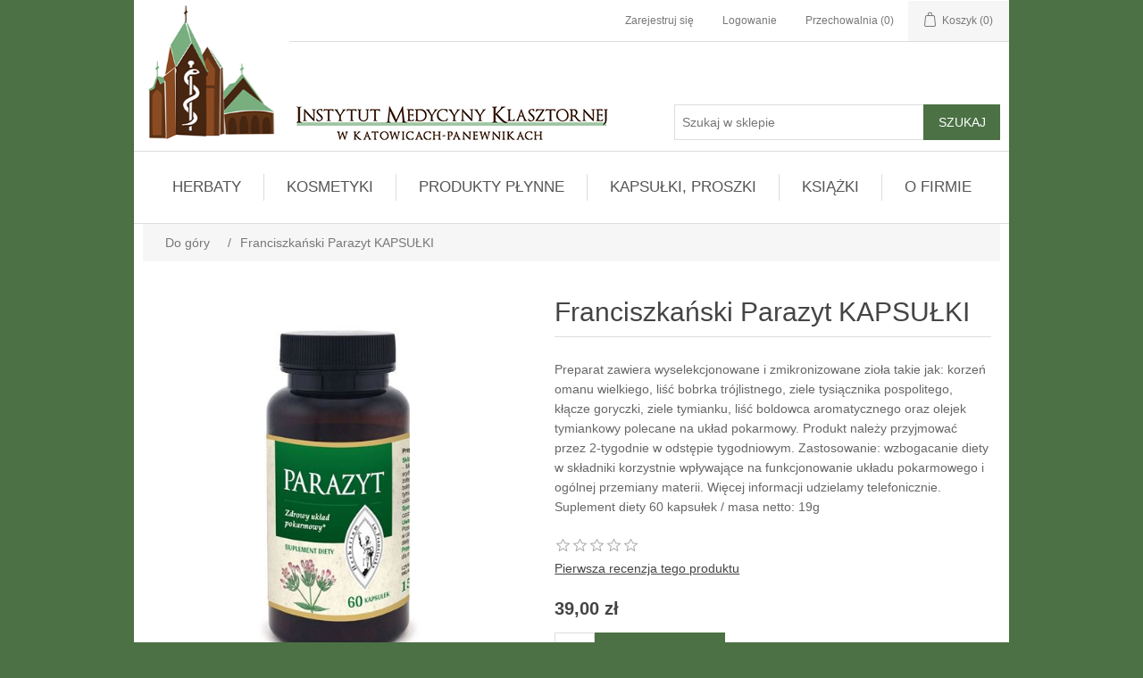

--- FILE ---
content_type: text/html; charset=utf-8
request_url: http://www.imk24.pl/franciszkanski-parazyt-kapsulki
body_size: 9973
content:


<!DOCTYPE html>
<html class="html-product-details-page">
<head>
    <title>I.M.K. Franciszkański Parazyt KAPSUŁKI</title>
    <meta http-equiv="Content-type" content="text/html;charset=UTF-8" />
    <meta name="description" content="Preparat zawiera wyselekcjonowane i zmikronizowane zioła takie jak: korzeń omanu wielkiego, liść bobrka tr&#243;jlistnego, ziele tysiącznika pospolitego, kłącze goryczki, ziele tymianku, liść boldowca aromatycznego oraz olejek tymiankowy polecane na układ pokarmowy. Produkt należy przyjmować przez 2-tygodnie w odstępie tygodniowym. 

Zastosowanie: wzbogacanie diety w składniki korzystnie wpływające na funkcjonowanie układu pokarmowego i og&#243;lnej przemiany materii. 

Więcej informacji udzielamy telefonicznie.
Suplement diety

60 kapsułek / masa netto: 19g" />
    <meta name="keywords" content="" />
    <meta name="generator" content="nopCommerce" />
    <meta name="viewport" content="width=device-width, initial-scale=1" />
    <meta property="og:type" content="product" />
<meta property="og:title" content="Franciszkański Parazyt KAPSUŁKI" />
<meta property="og:description" content="Preparat zawiera wyselekcjonowane i zmikronizowane zioła takie jak: korzeń omanu wielkiego, liść bobrka tr&#243;jlistnego, ziele tysiącznika pospolitego, kłącze goryczki, ziele tymianku, liść boldowca aromatycznego oraz olejek tymiankowy polecane na układ pokarmowy. Produkt należy przyjmować przez 2-tygodnie w odstępie tygodniowym. 

Zastosowanie: wzbogacanie diety w składniki korzystnie wpływające na funkcjonowanie układu pokarmowego i og&#243;lnej przemiany materii. 

Więcej informacji udzielamy telefonicznie.
Suplement diety

60 kapsułek / masa netto: 19g" />
<meta property="og:image" content="https://www.imk24.pl/content/images/thumbs/0000504_franciszkanski-parazyt-kapsulki_550.jpeg" />
<meta property="og:url" content="https://www.imk24.pl:8000/franciszkanski-parazyt-kapsulki" />
<meta property="og:site_name" content="Instytut Medycyny Klasztornej" />
<meta property="twitter:card" content="summary" />
<meta property="twitter:site" content="Instytut Medycyny Klasztornej" />
<meta property="twitter:title" content="Franciszkański Parazyt KAPSUŁKI" />
<meta property="twitter:description" content="Preparat zawiera wyselekcjonowane i zmikronizowane zioła takie jak: korzeń omanu wielkiego, liść bobrka tr&#243;jlistnego, ziele tysiącznika pospolitego, kłącze goryczki, ziele tymianku, liść boldowca aromatycznego oraz olejek tymiankowy polecane na układ pokarmowy. Produkt należy przyjmować przez 2-tygodnie w odstępie tygodniowym. 

Zastosowanie: wzbogacanie diety w składniki korzystnie wpływające na funkcjonowanie układu pokarmowego i og&#243;lnej przemiany materii. 

Więcej informacji udzielamy telefonicznie.
Suplement diety

60 kapsułek / masa netto: 19g" />
<meta property="twitter:image" content="https://www.imk24.pl/content/images/thumbs/0000504_franciszkanski-parazyt-kapsulki_550.jpeg" />
<meta property="twitter:url" content="https://www.imk24.pl:8000/franciszkanski-parazyt-kapsulki" />

    
    
    <!-- Global site tag (gtag.js) - Google Analytics -->
<script async src="https://www.googletagmanager.com/gtag/js?id=UA-115025838-1"></script>
<script>
  window.dataLayer = window.dataLayer || [];
  function gtag(){dataLayer.push(arguments);}
  gtag('js', new Date());

  gtag('config', 'UA-115025838-1');
</script>

    <link href="/Content/jquery-ui-themes/smoothness/jquery-ui-1.10.3.custom.min.css" rel="stylesheet" type="text/css" />
<link href="/Themes/IMKAntique/Content/css/styles.css" rel="stylesheet" type="text/css" />
<link href="/Themes/IMKAntique/Content/css/mods.css" rel="stylesheet" type="text/css" />
<link href="/Content/css/misc.imk.css" rel="stylesheet" type="text/css" />
<link href="/Themes/IMKAntique/Content/css/imk-icons.css" rel="stylesheet" type="text/css" />
<link href="/Themes/IMKAntique/Content/css/mods-eqcss.css" rel="stylesheet" type="text/css" />
<link href="/Content/magnific-popup/magnific-popup.css" rel="stylesheet" type="text/css" />

    <script src="/Scripts/jquery-1.10.2.min.js" type="text/javascript"></script>
<script src="/Scripts/jquery.validate.min.js" type="text/javascript"></script>
<script src="/Scripts/jquery.validate.unobtrusive.min.js" type="text/javascript"></script>
<script src="/Scripts/jquery-ui-1.10.3.custom.min.js" type="text/javascript"></script>
<script src="/Scripts/jquery-migrate-1.2.1.min.js" type="text/javascript"></script>
<script src="/Scripts/public.common.js" type="text/javascript"></script>
<script src="/Scripts/public.ajaxcart.js" type="text/javascript"></script>
<script src="/Scripts/jquery.magnific-popup.min.js" type="text/javascript"></script>
<script src="/Scripts/eqcss-1.8.min.js" type="text/javascript"></script>

    
    
    
    
    
<link rel="shortcut icon" href="https://www.imk24.pl/favicon.ico" />
    <!--Powered by nopCommerce - https://www.nopCommerce.com-->
</head>
<body>
    



<div class="ajax-loading-block-window" style="display: none">
</div>
<div id="dialog-notifications-success" title="Powiadomienie" style="display:none;">
</div>
<div id="dialog-notifications-error" title="Błąd" style="display:none;">
</div>
<div id="dialog-notifications-warning" title="Ostrzeżenie" style="display:none;">
</div>
<div id="bar-notification" class="bar-notification">
    <span class="close" title="Zamknij">&nbsp;</span>
</div>




<!--[if lte IE 7]>
    <div style="clear:both;height:59px;text-align:center;position:relative;">
        <a href="https://www.microsoft.com/windows/internet-explorer/default.aspx" target="_blank">
            <img src="/Themes/IMKAntique/Content/images/ie_warning.jpg" height="42" width="820" alt="You are using an outdated browser. For a faster, safer browsing experience, upgrade for free today." />
        </a>
    </div>
<![endif]-->


<div class="master-wrapper-page">
    
    
<div class="header">
    
    <div class="header-left">
        <div class="header-logo">
            <a href="/">
    <img title="" alt="Instytut Medycyny Klasztornej" src="https://www.imk24.pl/Themes/IMKAntique/Content/images/logo.png">
</a>
        </div>
    </div>
    <div class="header-right">
        <div class="header-upper">
            <div class="header-selectors-wrapper">
                
                
                
                
            </div>
            <div class="header-links-wrapper">
                <div class="header-links">
    <ul>
        
            <li><a href="/register" class="ico-register">Zarejestruj się</a></li>
            <li><a href="/login" class="ico-login">Logowanie</a></li>
                            <li>
                <a href="/wishlist" class="ico-wishlist">
                    <span class="wishlist-label">Przechowalnia</span>
                    <span class="wishlist-qty">(0)</span>
                </a>
            </li>
                    <li id="topcartlink">
                <a href="/cart" class="ico-cart">
                    <span class="cart-label">Koszyk</span>
                    <span class="cart-qty">(0)</span>
                </a>
            </li>
        
    </ul>
            <script type="text/javascript">
            $(document).ready(function () {
                $('.header').on('mouseenter', '#topcartlink', function () {
                    $('#flyout-cart').addClass('active');
                });
                $('.header').on('mouseleave', '#topcartlink', function () {
                    $('#flyout-cart').removeClass('active');
                });
                $('.header').on('mouseenter', '#flyout-cart', function () {
                    $('#flyout-cart').addClass('active');
                });
                $('.header').on('mouseleave', '#flyout-cart', function () {
                    $('#flyout-cart').removeClass('active');
                });
            });
        </script>
</div>

                <div id="flyout-cart" class="flyout-cart">
    <div class="mini-shopping-cart">
        <div class="count">
Masz żadnych produktów w koszyku.        </div>
    </div>
</div>

            </div>
        </div>
        <div class="header-lower">
            <div class="header-logo">
                <a href="/">
    <img title="" alt="Instytut Medycyny Klasztornej" src="https://www.imk24.pl/Themes/IMKAntique/Content/images/logo.png" class="header-logo-upper">
    <img title="" alt="Instytut Medycyny Klasztornej" src="https://www.imk24.pl/Themes/IMKAntique/Content/images/logo-lower.png">
</a>
            </div>
            <div class="search-box store-search-box">
                <form action="/search" id="small-search-box-form" method="get">    <input type="text" class="search-box-text" id="small-searchterms" autocomplete="off" name="q" placeholder="Szukaj w sklepie" />
    <input type="submit" class="button-1 search-box-button" value="Szukaj" />
        <script type="text/javascript">
            $("#small-search-box-form").submit(function(event) {
                if ($("#small-searchterms").val() == "") {
                    alert('Proszę wprowadzić poszukiwane słowo kluczowe');
                    $("#small-searchterms").focus();
                    event.preventDefault();
                }
            });
        </script>
        
            <script type="text/javascript">
                $(document).ready(function() {
                    $('#small-searchterms').autocomplete({
                            delay: 500,
                            minLength: 3,
                            source: '/catalog/searchtermautocomplete',
                            appendTo: '.search-box',
                            select: function(event, ui) {
                                $("#small-searchterms").val(ui.item.label);
                                setLocation(ui.item.producturl);
                                return false;
                            }
                        })
                        .data("ui-autocomplete")._renderItem = function(ul, item) {
                            var t = item.label;
                            //html encode
                            t = htmlEncode(t);
                            return $("<li></li>")
                                .data("item.autocomplete", item)
                                .append("<a><span>" + t + "</span></a>")
                                .appendTo(ul);
                        };
                });
            </script>
        
</form>
            </div>
        </div>
    </div>
</div>

    <script type="text/javascript">
        AjaxCart.init(false, '.header-links .cart-qty', '.header-links .wishlist-qty', '#flyout-cart');
    </script>
    <div class="header-menu">
        


<ul class="top-menu">
    
    
    <li>
        <a href="/produkty-franciszkanskie-2">HERBATY
        </a>
                <div class="sublist-toggle"></div>
                <ul class="sublist first-level">
    <li>
        <a href="/herbaty-fix-2">HERBATY FIX
        </a>

    </li>
    <li>
        <a href="/herbaty-sypkie">HERBATY SYPKIE
        </a>

    </li>
    <li>
        <a href="/ziola-sypkie">ZIOŁA SYPKIE
        </a>

    </li>
    <li>
        <a href="/mieszanki-wg-rudolfa-breussa">Mieszanki wg Rudolfa Breussa
        </a>

    </li>
    <li>
        <a href="/herbaty-owocowe">HERBATY OWOCOWE
        </a>

    </li>
                </ul>

    </li>
    <li>
        <a href="/naturalna-pielegnacja-ciala">KOSMETYKI
        </a>

    </li>
    <li>
        <a href="/franciszkanskie-nalewki-balsamu-i-krople">PRODUKTY PŁYNNE
        </a>

    </li>
    <li>
        <a href="/witaminy-i-mineraly-franciszkanskie">KAPSUŁKI, PROSZKI
        </a>

    </li>
    <li>
        <a href="/ksiazka">KSIĄŻKI
        </a>

    </li>
            <li><a href="/about-us">O FIRMIE</a></li>
                            
</ul>

    <div class="menu-toggle">Menu</div>
    <ul class="top-menu mobile">
        
            <li>
        <a href="/produkty-franciszkanskie-2">HERBATY
        </a>
                <div class="sublist-toggle"></div>
                <ul class="sublist first-level">
    <li>
        <a href="/herbaty-fix-2">HERBATY FIX
        </a>

    </li>
    <li>
        <a href="/herbaty-sypkie">HERBATY SYPKIE
        </a>

    </li>
    <li>
        <a href="/ziola-sypkie">ZIOŁA SYPKIE
        </a>

    </li>
    <li>
        <a href="/mieszanki-wg-rudolfa-breussa">Mieszanki wg Rudolfa Breussa
        </a>

    </li>
    <li>
        <a href="/herbaty-owocowe">HERBATY OWOCOWE
        </a>

    </li>
                </ul>

    </li>
    <li>
        <a href="/naturalna-pielegnacja-ciala">KOSMETYKI
        </a>

    </li>
    <li>
        <a href="/franciszkanskie-nalewki-balsamu-i-krople">PRODUKTY PŁYNNE
        </a>

    </li>
    <li>
        <a href="/witaminy-i-mineraly-franciszkanskie">KAPSUŁKI, PROSZKI
        </a>

    </li>
    <li>
        <a href="/ksiazka">KSIĄŻKI
        </a>

    </li>
                    <li><a href="/about-us">O FIRMIE</a></li>
                                                        
    </ul>
    <script type="text/javascript">
        $(document).ready(function () {
            $('.menu-toggle').click(function () {
                $(this).siblings('.top-menu.mobile').slideToggle('slow');
            });
            $('.top-menu.mobile .sublist-toggle').click(function () {
                $(this).siblings('.sublist').slideToggle('slow');
            });
        });
    </script>





    </div>
    <div class="master-wrapper-content">
        


        
    
    <div class="breadcrumb">
        <ul>
            
            <li>
                <span itemscope itemtype="https://data-vocabulary.org/Breadcrumb">
                    <a href="/" itemprop="url">
                        <span itemprop="title">Do góry</span>
                    </a>
                </span>
                <span class="delimiter">/</span>
            </li>
            <li>
                <strong class="current-item">Franciszkański Parazyt KAPSUŁKI</strong>
                
                
            </li>
        </ul>
    </div>


            <div class="master-column-wrapper">
            
<div class="center-1">
    
    
<!--product breadcrumb-->

<div class="page product-details-page">
    <div class="page-body">
        
<form action="/franciszkanski-parazyt-kapsulki" id="product-details-form" method="post">            <div itemscope itemtype="https://schema.org/Product" data-productid="203">
                <div class="product-essential">
                    
                    <!--product pictures-->
                    
<div class="gallery">
    <div class="picture">
            <img alt="Obrazek Franciszkański Parazyt KAPSUŁKI" src="https://www.imk24.pl/content/images/thumbs/0000504_franciszkanski-parazyt-kapsulki_550.jpeg" title="Obrazek Franciszkański Parazyt KAPSUŁKI" itemprop="image" id="main-product-img-203" />
    </div>
</div>
                    
                    <div class="overview">
                        
                        <div class="product-name">
                            <h1 itemprop="name">
                                Franciszkański Parazyt KAPSUŁKI
                            </h1>
                        </div>
                            <div class="short-description">
                                Preparat zawiera wyselekcjonowane i zmikronizowane zioła takie jak: korzeń omanu wielkiego, liść bobrka trójlistnego, ziele tysiącznika pospolitego, kłącze goryczki, ziele tymianku, liść boldowca aromatycznego oraz olejek tymiankowy polecane na układ pokarmowy. Produkt należy przyjmować przez 2-tygodnie w odstępie tygodniowym. 

Zastosowanie: wzbogacanie diety w składniki korzystnie wpływające na funkcjonowanie układu pokarmowego i ogólnej przemiany materii. 

Więcej informacji udzielamy telefonicznie.
Suplement diety

60 kapsułek / masa netto: 19g
                            </div>
                        
                        <!--product reviews-->
                        
    <div class="product-reviews-overview" >
        <div class="product-review-box">
            <div class="rating">
                <div style="width: 0%">
                </div>
            </div>
        </div>

            <div class="product-no-reviews">
                <a href="/productreviews/203">Pierwsza recenzja tego produktu</a>
            </div>
    </div>

                        <!--manufacturers-->
                        
                        <!--availability-->
                        
                        <!--SKU, MAN, GTIN, vendor-->
                        
<div class="additional-details">
    
            </div>
                        <!--delivery-->
                        
                        <!--sample download-->
                        
                        <!--attributes-->

                        <!--gift card-->

                        <!--rental info-->

                        <!--price & add to cart-->
    <div class="prices" itemprop="offers" itemscope itemtype="https://schema.org/Offer">
            <div class="                            product-price
">
<span                                            itemprop="price" content="39.00" class="price-value-203" 
>
                    39,00 zł
                </span>
            </div>
                <meta itemprop="priceCurrency" content="PLN"/>
    </div>

    <div class="add-to-cart">
                            <div class="add-to-cart-panel">
                <label class="qty-label" for="addtocart_203_EnteredQuantity">Ilość:</label>
<input class="qty-input" data-val="true" data-val-number="The field Ilość must be a number." id="addtocart_203_EnteredQuantity" name="addtocart_203.EnteredQuantity" type="text" value="1" />                    <script type="text/javascript">
                        $(document).ready(function () {
                            $("#addtocart_203_EnteredQuantity").keydown(function (event) {
                                if (event.keyCode == 13) {
                                    $("#add-to-cart-button-203").click();
                                    return false;
                                }
                            });
                        });
                    </script>
                                    <input type="button" id="add-to-cart-button-203" class="button-1 add-to-cart-button" value="Do koszyka" data-productid="203" onclick="AjaxCart.addproducttocart_details('/addproducttocart/details/203/1', '#product-details-form');return false;" />

            </div>
        
    </div>

                        <!--wishlist, compare, email a friend-->
                        <div class="overview-buttons">
                            
    <div class="add-to-wishlist">
        <input type="button" id="add-to-wishlist-button-203" class="button-2 add-to-wishlist-button" value="Add to wishlist" data-productid="203" onclick="AjaxCart.addproducttocart_details('/addproducttocart/details/203/2', '#product-details-form');return false;"/>
    </div>

                            

                                <div class="email-a-friend">
        <input type="button" value="E-mail znajomego" class="button-2 email-a-friend-button" onclick="setLocation('/productemailafriend/203')" />
    </div>

                            
                        </div>
                        
    <div class="product-share-button">
        <!-- AddThis Button BEGIN --><div class="addthis_toolbox addthis_default_style "><a class="addthis_button_preferred_1"></a><a class="addthis_button_preferred_2"></a><a class="addthis_button_preferred_3"></a><a class="addthis_button_preferred_4"></a><a class="addthis_button_compact"></a><a class="addthis_counter addthis_bubble_style"></a></div><script type="text/javascript" src="https://s7.addthis.com/js/250/addthis_widget.js#pubid=nopsolutions"></script><!-- AddThis Button END -->
    </div>

                        
                    </div>
                        <div class="full-description" itemprop="description">
                            <table class="data-table">
<tbody>
<tr class="odd">
<td class="spec-name">Składniki</td>
<td class="spec-value">korzeń omanu wielkiego - <em>Inula helenium</em> L., liść bobrka trójlistkowego - <em>Menyanthes trifoliata</em> L., ziele centurii pospolitej (tysiącznika) - <em>Centaurium erythraea</em> Rafn, kłącze goryczki kropkowanej - <em>Gentiana punctata</em> L. lub goryczki żółtej – <em>Gentiana lutea</em> L., ziele tymianku pospolitego - <em>Thymus vulgaris</em> L., liść boldowca aromatycznego – boldo - <em>Peumus boldus</em> Molina, olejek eteryczny z ziela tymianku pospolitego <em>Thymus vulgaris</em> L., liść paczulki wonnej - <em>Pogostemon cablin</em> (Blanco) Benth, substancja wypełniająca: celuloza mikrokrystaliczna, materiał kapsułki: żelatyna.</td>
</tr>
<tr class="even">
<td class="spec-name">Sposób użycia</td>
<td class="spec-value">4 kapsułki 1 raz dziennie najlepiej rano lub wieczorem. Produkt zaleca się spożywać na czczo lub po lekkim posiłku.</td>
</tr>
<tr class="odd">
<td class="spec-name">Zawartość w zalecanej porcji dziennej</td>
<td class="spec-value">
<table>
<tbody>
<tr>
<td>Składniki</td>
<td>Zawartość (g) w zalecanej porcji <br />dziennej - 4 kapsułki</td>
</tr>
<tr>
<td>Korzeń omanu wielkiego</td>
<td>0,17</td>
</tr>
<tr>
<td>Liść bobrka trójlistkowego</td>
<td>0,17</td>
</tr>
<tr>
<td>Ziele tysiącznika pospolitego</td>
<td>0,17</td>
</tr>
<tr>
<td>Kłącze goryczki kropkowanej lub goryczki żółtej</td>
<td>0,1</td>
</tr>
<tr>
<td>Ziele tymianku pospolitego</td>
<td>0,1</td>
</tr>
<tr>
<td>Liść boldowca aromatycznego</td>
<td>0,1</td>
</tr>
<tr>
<td>Olejek tymiankowy</td>
<td>0,1</td>
</tr>
<tr>
<td>Liść paczulki wonnej</td>
<td>0,09</td>
</tr>
</tbody>
</table>
<p>*(RWS – referencyjna wartość spożycia)</p>
</td>
</tr>
<tr class="even">
<td class="spec-name">Ostrzeżenia</td>
<td class="spec-value">Nie przekraczać zalecanej porcji do spożycia w ciągu dnia. W okresie ciąży i karmienia piersią oraz w przewlekłym stosowaniu leków stosowanie produktu należy skonsultować z lekarzem. Osoby z ustaloną nadwrażliwością na składniki, powinny wstrzymać się od spożycia produktu. <br />Suplementy diety nie mogą być stosowane jako substytut (zamiennik) zróżnicowanej diety. Zróżnicowana dieta i zdrowy tryb życia są ważne dla zachowania dobrego stanu zdrowia.</td>
</tr>
<tr class="odd">
<td class="spec-name">Przechowywanie</td>
<td class="spec-value">Przechowywać w suchym i chłodnym miejscu. Chronić przed wilgocią. Przechowywać w sposób niedostępny dla dzieci.</td>
</tr>
</tbody>
</table>
                        </div>
                </div>
                
                <div class="product-collateral">
                    
                    
                </div>
                    <div class="also-purchased-products-grid product-grid">
        <div class="title">
            <strong>Klienci, którzy kupili ten produkt nabyli również:</strong>
        </div>
        <div class="item-grid">
                <div class="item-box">
<div class="product-item" data-productid="25">
    <div class="picture">
        <a href="/herbatka-ziolowa-relaksujaca-i-odprezajaca" title="Pokaż szczeg&#243;ły dla Herbatka na RELAKS I ODPRĘŻENIE">
            <img alt="Obrazek Herbatka na RELAKS I ODPRĘŻENIE" src="https://imk24.pl/content/images/thumbs/0000597_herbatka-na-relaks-i-odprezenie_415.jpeg" title="Pokaż szczeg&#243;ły dla Herbatka na RELAKS I ODPRĘŻENIE" />
        </a>
    </div>
    <div class="details">
        <h2 class="product-title">
            <a href="/herbatka-ziolowa-relaksujaca-i-odprezajaca">Herbatka na RELAKS I ODPRĘŻENIE</a>
        </h2>
                    <div class="product-rating-box" title="0 recenzji">
                <div class="rating">
                    <div style="width: 0%">
                    </div>
                </div>
            </div>
        <div class="description">
            Mieszanka ziołowa wg przepisu Ojca Marcelina to naturalny sposób na walkę ze stresem i poprawę samopoczucia. Melisa pomaga odprężyć się, ułatwia zasypianie. Ziele męczennicy daje poczucie spokoju poprzez zmniejszenie pobudzenia psychoruchowego. Zwiększa odporność organizmu na stres, pomaga zapaść w kojący, spokojny sen, sprzyja zasypianiu. Działa jak ziołowy środek uspokajający wspierając układ nerwowy. Głóg posiada działanie odprężające, ułatwia   zasypianie. Lawenda poprawia kondycję nerwową przywracając dobry sen. Kozłek lekarski wzmacnia pracę funkcji poznawczych i zdrowie psychiczne. Korzystnie wpływa na sen.

Herbatka ziołowa / Suplement diety

Masa netto: 100 g (20 saszetek po 5 g)
        </div>
        <div class="add-info">
            
            <div class="prices">
                <span class="price actual-price">20,00 zł</span>
                            </div>
            
            <div class="buttons">
                
                    <input type="button" value="Do koszyka" class="button-2 product-box-add-to-cart-button" onclick="AjaxCart.addproducttocart_catalog('/addproducttocart/catalog/25/1/1');return false;" />
                                                    <input type="button" value="Dodaj do przechowalni" title="Dodaj do przechowalni" class="button-2 add-to-wishlist-button" onclick="AjaxCart.addproducttocart_catalog('/addproducttocart/catalog/25/2/1');return false;" />
            </div>
            
        </div>
    </div>
</div>
</div>
                <div class="item-box">
<div class="product-item" data-productid="43">
    <div class="picture">
        <a href="/parazyt-krople-bezalkoholowe" title="Pokaż szczeg&#243;ły dla Franciszkański Parazyt KROPLE 100ml NOWY SKŁAD">
            <img alt="Obrazek Franciszkański Parazyt KROPLE 100ml NOWY SKŁAD" src="https://www.imk24.pl/content/images/thumbs/0000454_franciszkanski-parazyt-krople-100ml-nowy-sklad_415.jpeg" title="Pokaż szczeg&#243;ły dla Franciszkański Parazyt KROPLE 100ml NOWY SKŁAD" />
        </a>
    </div>
    <div class="details">
        <h2 class="product-title">
            <a href="/parazyt-krople-bezalkoholowe">Franciszkański Parazyt KROPLE 100ml NOWY SKŁAD</a>
        </h2>
                    <div class="product-rating-box" title="0 recenzji">
                <div class="rating">
                    <div style="width: 0%">
                    </div>
                </div>
            </div>
        <div class="description">
            Preparat zawiera maceraty ziołowe z: korzenia omanu wielkiego, ziela tymianku pospolitego, owocu kopru włoskiego, ziela macierzanki, czosnku pospolitego, goździka.


Więcej informacji udzielamy telefonicznie.

Krople bezalkoholowe / Suplement diety

Objętość netto: 100 ml
        </div>
        <div class="add-info">
            
            <div class="prices">
                <span class="price actual-price">22,00 zł</span>
                            </div>
            
            <div class="buttons">
                
                    <input type="button" value="Do koszyka" class="button-2 product-box-add-to-cart-button" onclick="AjaxCart.addproducttocart_catalog('/addproducttocart/catalog/43/1/1');return false;" />
                                                    <input type="button" value="Dodaj do przechowalni" title="Dodaj do przechowalni" class="button-2 add-to-wishlist-button" onclick="AjaxCart.addproducttocart_catalog('/addproducttocart/catalog/43/2/1');return false;" />
            </div>
            
        </div>
    </div>
</div>
</div>
                <div class="item-box">
<div class="product-item" data-productid="106">
    <div class="picture">
        <a href="/mieszanka-ziol-do-kapieli-przeciwpasozytniczej" title="Pokaż szczeg&#243;ły dla Franciszkańska Mieszanka Zi&#243;ł do KĄPIELI PARAZYT">
            <img alt="Obrazek Franciszkańska Mieszanka Zi&#243;ł do KĄPIELI PARAZYT" src="https://www.imk24.pl/content/images/thumbs/0000419_franciszkanska-mieszanka-ziol-do-kapieli-parazyt_415.jpeg" title="Pokaż szczeg&#243;ły dla Franciszkańska Mieszanka Zi&#243;ł do KĄPIELI PARAZYT" />
        </a>
    </div>
    <div class="details">
        <h2 class="product-title">
            <a href="/mieszanka-ziol-do-kapieli-przeciwpasozytniczej">Franciszkańska Mieszanka Zi&#243;ł do KĄPIELI PARAZYT</a>
        </h2>
                    <div class="product-rating-box" title="0 recenzji">
                <div class="rating">
                    <div style="width: 0%">
                    </div>
                </div>
            </div>
        <div class="description">
            Opakowanie wystarcza na 1 kąpiel dla osoby dorosłej. 
Masa netto: 300 g
        </div>
        <div class="add-info">
            
            <div class="prices">
                <span class="price actual-price">26,00 zł</span>
                            </div>
            
            <div class="buttons">
                
                    <input type="button" value="Do koszyka" class="button-2 product-box-add-to-cart-button" onclick="AjaxCart.addproducttocart_catalog('/addproducttocart/catalog/106/1/1');return false;" />
                                                    <input type="button" value="Dodaj do przechowalni" title="Dodaj do przechowalni" class="button-2 add-to-wishlist-button" onclick="AjaxCart.addproducttocart_catalog('/addproducttocart/catalog/106/2/1');return false;" />
            </div>
            
        </div>
    </div>
</div>
</div>
                <div class="item-box">
<div class="product-item" data-productid="174">
    <div class="picture">
        <a href="/herbatka-ziolowa-viru-stop-2" title="Pokaż szczeg&#243;ły dla Herbatka ziołowa VIRU-STOP">
            <img alt="Obrazek Herbatka ziołowa VIRU-STOP" src="https://www.imk24.pl/content/images/thumbs/0000592_herbatka-ziolowa-viru-stop_415.jpeg" title="Pokaż szczeg&#243;ły dla Herbatka ziołowa VIRU-STOP" />
        </a>
    </div>
    <div class="details">
        <h2 class="product-title">
            <a href="/herbatka-ziolowa-viru-stop-2">Herbatka ziołowa VIRU-STOP</a>
        </h2>
                    <div class="product-rating-box" title="0 recenzji">
                <div class="rating">
                    <div style="width: 0%">
                    </div>
                </div>
            </div>
        <div class="description">
            Mieszanka ziół, której składniki takie jak: płucnica, rzepik, oman, jeżówka, majeranek i czarny bez wspierają naturalną odporność organizmu poprawiając funkcjonowanie układu odpornościowego.
Płucnica, hyzop, oman, jeżówka i szałwia przynoszą ulgę w łagodzeniu gardła, krtani i strun głosowych. Kocanka regeneruje organizm, jest bogata w witaminy, minerały, przeciwutleniacze i eteryczne olejki ziołowe. Pomaga przezwyciężyć stres i wysiłek. Bazylia łagodzi objawy przeziębienia i kaszlu. Poprawia dobre samopoczucie fizyczne, chroni komórki płuc. Szałwia wspiera układ odpornościowy pomagając w umiarkowanym poceniu się. Płucnica, rzepik, hyzop, oman, jeżówka i czarny bez wspomagają układ oddechowy umożliwiając organizmowi oddychanie.

Herbatka ziołowa / Suplement diety

Masa netto: 120 g (40 saszetek po 3 g)
        </div>
        <div class="add-info">
            
            <div class="prices">
                <span class="price actual-price">20,00 zł</span>
                            </div>
            
            <div class="buttons">
                
                    <input type="button" value="Do koszyka" class="button-2 product-box-add-to-cart-button" onclick="AjaxCart.addproducttocart_catalog('/addproducttocart/catalog/174/1/1');return false;" />
                                                    <input type="button" value="Dodaj do przechowalni" title="Dodaj do przechowalni" class="button-2 add-to-wishlist-button" onclick="AjaxCart.addproducttocart_catalog('/addproducttocart/catalog/174/2/1');return false;" />
            </div>
            
        </div>
    </div>
</div>
</div>
        </div>
    </div>

                
            </div>
</form>        
    </div>
</div>

    
</div>

        </div>
        
    </div>
    <div class="footer">
    <div class="footer-upper">
        <div class="footer-block information">
            <div class="title">
                <strong>Informacje</strong>
            </div>
            <ul class="list">
                    <li><a href="/sitemap">Mapa strony</a></li>
                                    <li><a href="/shipping-returns">Koszty wysyłki</a></li>
                    <li><a href="/privacy-notice">Polityka prywatności</a></li>
                    <li><a href="/conditions-of-use">Regulamin</a></li>
                    <li><a href="/about-us">O FIRMIE</a></li>
                <li><a href="/contactus">Kontakt</a></li>
            </ul>
        </div>
        <div class="footer-block customer-service">
            <div class="title">
                <strong>Serwis klienta</strong>
            </div>
            <ul class="list">
                <li><a href="/search">Szukaj</a> </li>
                                                                                                    <li><a href="/newproducts">Nowe produkty</a></li>
                            </ul>
        </div>
        <div class="footer-block my-account">
            <div class="title">
                <strong>Moje konto</strong>
            </div>
            <ul class="list">
                <li><a href="/customer/info">Moje konto</a></li>
                <li><a href="/order/history">Zamówienia</a></li>
                <li><a href="/customer/addresses">Adresy</a></li>
                    <li><a href="/cart">Koszyk</a></li>
                                    <li><a href="/wishlist">Przechowalnia</a></li>
                                            </ul>
        </div>
        <div class="footer-block follow-us">
            <!--<div class="social">
                <div class="title">
                    <strong>Pozostań z nami</strong>
                </div>
                <ul class="networks">
				</ul>
            </div>-->
            <div class="newsletter">
    <div class="title">
        <strong>Newsletter</strong>
    </div>
    <div class="newsletter-subscribe" id="newsletter-subscribe-block">
        <div class="newsletter-email">
            <input class="newsletter-subscribe-text" id="newsletter-email" name="NewsletterEmail" placeholder="Tutaj wpisz swój adres email…." type="text" value="" />
            <input type="button" value="Subskrybuj" id="newsletter-subscribe-button" class="button-1 newsletter-subscribe-button" />
        </div>
        <div class="newsletter-validation">
            <span id="subscribe-loading-progress" style="display: none;" class="please-wait">Czekaj...</span>
            <span class="field-validation-valid" data-valmsg-for="NewsletterEmail" data-valmsg-replace="true"></span>
        </div>
    </div>
    <div class="newsletter-result" id="newsletter-result-block"></div>
    <script type="text/javascript">
        function newsletter_subscribe(subscribe) {
            var subscribeProgress = $("#subscribe-loading-progress");
            subscribeProgress.show();
            var postData = {
                subscribe: subscribe,
                email: $("#newsletter-email").val()
            };
            $.ajax({
                cache: false,
                type: "POST",
                url: "/subscribenewsletter",
                data: postData,
                success: function(data) {
                    subscribeProgress.hide();
                    $("#newsletter-result-block").html(data.Result);
                    if (data.Success) {
                        $('#newsletter-subscribe-block').hide();
                        $('#newsletter-result-block').show();
                    } else {
                        $('#newsletter-result-block').fadeIn("slow").delay(2000).fadeOut("slow");
                    }
                },
                error: function(xhr, ajaxOptions, thrownError) {
                    alert('Failed to subscribe.');
                    subscribeProgress.hide();
                }
            });
        }

        $(document).ready(function () {
            $('#newsletter-subscribe-button').click(function () {
                    newsletter_subscribe('true');
            });
            $("#newsletter-email").keydown(function (event) {
                if (event.keyCode == 13) {
                    $("#newsletter-subscribe-button").click();
                    return false;
                }
            });
        });
    </script>
</div>

        </div>
    </div>
    <div class="footer-lower">
        <div class="footer-info">
            <span class="footer-disclaimer">Copyright © 2026 Instytut Medycyny Klasztornej. Wszelkie prawa zastrzeżone.</span>
        </div>
            <div class="footer-powered-by">
                
                Powered by <a href="https://www.nopcommerce.com/">nopCommerce</a>
            </div>
        
    </div>
    
</div>
<script type="text/javascript">
    $(document).ready(function () {
        $('.footer-block .title').click(function () {
            var e = window, a = 'inner';
            if (!('innerWidth' in window)) {
                a = 'client';
                e = document.documentElement || document.body;
            }
            var result = { width: e[a + 'Width'], height: e[a + 'Height'] };
            if (result.width < 769) {
                $(this).siblings('.list').slideToggle('slow');
            }
        });
    });
</script>
<script type="text/javascript">
    $(document).ready(function () {
        $('.block .title').click(function () {
            var e = window, a = 'inner';
            if (!('innerWidth' in window)) {
                a = 'client';
                e = document.documentElement || document.body;
            }
            var result = { width: e[a + 'Width'], height: e[a + 'Height'] };
            if (result.width < 1001) {
                $(this).siblings('.listbox').slideToggle('slow');
            }
        });
    });
</script>
</div>


    
    
</body>
</html>


--- FILE ---
content_type: text/css
request_url: http://www.imk24.pl/Content/css/misc.imk.css
body_size: 713
content:
body {
}

/* Nivo Slider*/
/* GLOBAL */
.theme-custom {
	position: relative;
	margin: 0 auto 0px;
}

/* BULLET NAVIGATION */
.theme-custom .nivo-controlNav {
	position: relative !important;
	bottom: 0;
	z-index: 1;
	width: 100%;
	padding: 20px 0;
	text-align: center;
	font-size: 0;
}

/* RESPONSIVE */
@media all and (min-width: 1001px) {
	.theme-custom {
		margin: 0px 0 0px !important;
	}
}

@media all and (max-width: 1000px) {
	.theme-custom {
		max-width: none !important;
		margin: 0px auto 0px !important;
	}
}

/* Product description */
.product-essential .full-description p {
	font-size: 1.1em;
	text-align: justify;
	line-height: 1.4em;
}
/*! Nivo Slider !*/


--- FILE ---
content_type: text/css
request_url: http://www.imk24.pl/Themes/IMKAntique/Content/css/imk-icons.css
body_size: 1396
content:
@font-face {
    font-family: 'IMKIcons';
    src: url('../fonts/imk_icons.woff2') format('woff2'), url('../fonts/imk_icons.woff') format('woff');
    font-weight: normal;
    font-style: normal;
}
/*
 Use the following CSS code if you want to have a class per icon.
 Instead of a list of all class selectors, you can use the generic [class*="icon-"] selector, but it's slower:
*/
.icon-herbalbath,
.icon-herbaltea,
.icon-herbalspice,
.icon-herbalcosmetic,
.icon-herbalvitamin,
.icon-herbalelixir {
    font-family: 'IMKIcons';
    speak: none;
    font-style: normal;
    font-weight: normal;
    font-variant: normal;
    text-transform: none;
    line-height: 1;
    /* Better Font Rendering =========== */
    -webkit-font-smoothing: antialiased;
    -moz-osx-font-smoothing: grayscale;
}

    .icon-herbaltea:before {
        content: "\e001";
        font-size: 1.6em;
    }

    .icon-herbalspice:before {
        content: "\e002";
        font-size: 1.6em;
    }

    .icon-herbalcosmetic:before {
        content: "\e003";
        font-size: 1.6em;
    }

    .icon-herbalvitamin:before {
        content: "\e004";
        font-size: 1.6em;
    }

    .icon-herbalelixir:before {
        content: "\e005";
        font-size: 1.6em;
    }

    .icon-herbalbath:before {
        content: "\e006";
        font-size: 1.6em;
    }


--- FILE ---
content_type: text/css
request_url: http://www.imk24.pl/Themes/IMKAntique/Content/css/mods.css
body_size: 6151
content:
/********** GLOBAL STYLES *********/
body {
    background-color: #4B7144;
}
.master-wrapper-page {
    background-color: transparent;
}
@media all {
    .header {
        display: table;
        background: #FFF;
    }
    .header-left {
        display: inline-block;
    }
    .header-right {
        display: table-cell;
    }
    .header-lower {
        padding: 8px 10px 8px 0;
    }
    .header-menu {
        background: #FFF;
        margin: 0 auto 0;
        padding: 25px 0;
    }
    .master-wrapper-content {
        background: #FFF;
        padding: 0 10px 10px;
        width: 95%;
    }
    .master-column-wrapper {
        padding: 0 10px;
    }
    .contact-page .page-title {
        display: none;
    }
    .contact-page .topic-block {
        margin: 0;
    }
    .cart-footer {
        margin: 0;
    }
    .opc .step {
        margin: 10px 0 0;
    }
    .checkout-page .section {
        padding: 0 0 30px;
        margin: 0;
    }
    .footer {
        padding: 0 10px;
        width: 95%;
        margin: 0 auto;
    }
    .item-box .product-title {
        max-height: 63px;
        overflow: hidden;
        text-overflow: ellipsis;
        min-height: 63px;
    }
    .gallery .picture img {
        margin-top: 0;
        margin-bottom: 0;
    }
    /*product filter - start*/
    .filter-content .product-spec-group {
        /*list-style-type: none;*/
    }
    .product-filter .group li.item {
        display: inline-block;
        /*text-align: left;*/
        /*list-style-type: none;*/
        margin-right: 0.5em;
    }
    .product-filter .available-items .group li.item:before {
        /*position: absolute;*/
        content: "\f0fe";
        /*left: -20px;*/
        font-family: FontAwesome;
        top: 6px;
        width: 0;
        height: 0;
    }
    .product-filter .filtered-items .group li.item:before {
        /*position: absolute;*/
        content: "\f146";
        /*left: -20px;*/
        font-family: FontAwesome;
        top: 6px;
        width: 0;
        height: 0;
    }
    .product-spec-filter .remove-filter {
        float: right;
        margin: 15px 12px 0 0;
    }
    /*product filter - end*/
    .product-grid .title {
        margin: 0 0 30px;
        border-bottom: 1px solid #DDD;
        padding: 0 0 15px;
        font-size: 26px;
        font-weight: normal;
        color: #444;
    }
    .product-grid, .product-list {
        margin: 0;
    }
    .product-essential {
        margin: 0;
    }
    .product-collateral {
        margin: 0;
    }
    .item-box .product-box-add-to-cart-button-grayedout, .item-box .product-box-add-to-cart-button-grayedout:hover {
        background-color: #808080 !important;
        cursor: default;
    }
    .news-list-homepage .title {
        margin: 0 0 -1px;
        border-bottom: 1px solid #DDD;
        padding: 0 0 15px;
        font-size: 26px;
        font-weight: normal;
        color: #444;
    }
    .item-box .picture {
        background-color: transparent;
    }
    .wsmenu {
        background-color: transparent !important;
    }
    .megamenu {
        top: auto !important;
    }
    .center-1 {
        margin: 0;
    }
    .external-authentication {
        margin: 0;
    }
}
@media (max-width: 480px) {
    .item-box {
        text-align: center;
    }
}
@media (min-width: 481px) {
    .item-box {
        width: 32.33333%;
        margin: 0 0.5% 50px;
    }
    .item-box:nth-child(2n+1) {
        clear: none;
    }
    .footer {
        /*width: 92.5%;*/
        margin: auto;
    }
    .master-wrapper-content, .header-menu {
        width: 95%;
    }
}
@media all and (min-width: 769px) {
    .item-box {
        width: 24%;
        margin: 0 0.5% 50px;
    }
    .item-box:nth-child(2n+1) {
        clear: none;
    }
    .item-box:nth-child(3n+1) {
        clear: none;
    }
    .footer {
        /*width: 94%;*/
        margin: auto;
    }
    .footer-block {
        width: 22.33333%;
        /*margin: 0 4%;*/
    }
}
@media (max-width: 1000px) {
    .header-left {
        display: none;
    }
    .header-menu {
        max-width: none;
        width: 95%;
    }
}
@media all and (min-width: 1001px) {
    /*.header-menu
    {
    	border-bottom: 0;
    }*/
    .center-1 .contact-page .buttons {
        padding: 0 0 30px;
        margin: 0;
    }
    .footer {
        width: 980px;
    }
    /*.footer-block:first-child
    {
    	width: 200px;
    }*/
    .follow-us {
        /*float: right;*/
        width: 300px !important;
        margin: 0 8px 0 0;
        text-align: left;
    }
    .footer-upper {
        width: 99.5%;
        padding: 35px 10px;
    }
    .footer-lower {
        position: relative;
        width: 99.5%;
        padding: 25px 5px;
    }
}
@media (min-width: 1001px) {
    .master-wrapper-content, .header-menu {
        width: 980px;
        margin: auto;
    }
    .header-upper {
        /*+placement: 0px -61px;*/
        position: relative;
        left: 0px;
        top: -61px;
    }
    .header-logo-upper {
        display: none;
    }
    .home-page .product-grid .item-box, .product-details-page .product-grid .item-box {
        width: 19%;
        margin: 0 0.5% 50px;
    }
    .home-page .product-grid .item-box:nth-child(3n+1), .product-details-page .product-grid .item-box:nth-child(3n+1) {
        clear: none;
    }
    .home-page .product-grid .item-box:nth-child(4n+1), .product-details-page .product-grid .item-box:nth-child(4n+1) {
        clear: none;
    }
    .item-box .product-box-add-to-cart-button {
        width: 70%;
    }
    .footer {
        width: 980px;
        margin: auto;
    }
}
@media (min-width: 1367px) {
    .master-wrapper-content, .header-menu {
        width: 1200px;
    }
    .item-box .product-box-add-to-cart-button {
        width: 60%;
    }
    .footer {
        width: 1200px !important;
        font-weight: bold !important;
    }
}


--- FILE ---
content_type: text/css
request_url: http://www.imk24.pl/Content/css/misc.imk.css
body_size: 713
content:
body {
}

/* Nivo Slider*/
/* GLOBAL */
.theme-custom {
	position: relative;
	margin: 0 auto 0px;
}

/* BULLET NAVIGATION */
.theme-custom .nivo-controlNav {
	position: relative !important;
	bottom: 0;
	z-index: 1;
	width: 100%;
	padding: 20px 0;
	text-align: center;
	font-size: 0;
}

/* RESPONSIVE */
@media all and (min-width: 1001px) {
	.theme-custom {
		margin: 0px 0 0px !important;
	}
}

@media all and (max-width: 1000px) {
	.theme-custom {
		max-width: none !important;
		margin: 0px auto 0px !important;
	}
}

/* Product description */
.product-essential .full-description p {
	font-size: 1.1em;
	text-align: justify;
	line-height: 1.4em;
}
/*! Nivo Slider !*/


--- FILE ---
content_type: text/css
request_url: http://www.imk24.pl/Themes/IMKAntique/Content/css/imk-icons.css
body_size: 1396
content:
@font-face {
    font-family: 'IMKIcons';
    src: url('../fonts/imk_icons.woff2') format('woff2'), url('../fonts/imk_icons.woff') format('woff');
    font-weight: normal;
    font-style: normal;
}
/*
 Use the following CSS code if you want to have a class per icon.
 Instead of a list of all class selectors, you can use the generic [class*="icon-"] selector, but it's slower:
*/
.icon-herbalbath,
.icon-herbaltea,
.icon-herbalspice,
.icon-herbalcosmetic,
.icon-herbalvitamin,
.icon-herbalelixir {
    font-family: 'IMKIcons';
    speak: none;
    font-style: normal;
    font-weight: normal;
    font-variant: normal;
    text-transform: none;
    line-height: 1;
    /* Better Font Rendering =========== */
    -webkit-font-smoothing: antialiased;
    -moz-osx-font-smoothing: grayscale;
}

    .icon-herbaltea:before {
        content: "\e001";
        font-size: 1.6em;
    }

    .icon-herbalspice:before {
        content: "\e002";
        font-size: 1.6em;
    }

    .icon-herbalcosmetic:before {
        content: "\e003";
        font-size: 1.6em;
    }

    .icon-herbalvitamin:before {
        content: "\e004";
        font-size: 1.6em;
    }

    .icon-herbalelixir:before {
        content: "\e005";
        font-size: 1.6em;
    }

    .icon-herbalbath:before {
        content: "\e006";
        font-size: 1.6em;
    }


--- FILE ---
content_type: application/javascript
request_url: http://www.imk24.pl/Scripts/eqcss-1.8.min.js
body_size: 17943
content:
// EQCSS / Tommy Hodgins, Maxime Euzière / MIT license
// version 1.8.0
(function(root,factory){if(typeof define==="function"&&define.amd)define([],factory);else if(typeof module==="object"&&module.exports)module.exports=factory();else root.EQCSS=factory()})(this,function(){var EQCSS={data:[],version:"1.8.0"};EQCSS.load=function(){var styles=document.getElementsByTagName("style");for(var i=0;i<styles.length;i++)if(styles[i].namespaceURI!=="http://www.w3.org/2000/svg")if(styles[i].getAttribute("data-eqcss-read")===null){styles[i].setAttribute("data-eqcss-read","true");
EQCSS.process(styles[i].innerHTML)}var script=document.getElementsByTagName("script");for(i=0;i<script.length;i++)if(script[i].getAttribute("data-eqcss-read")===null&&script[i].type==="text/eqcss"){if(script[i].src)(function(){var xhr=new XMLHttpRequest;xhr.open("GET",script[i].src,true);xhr.send(null);xhr.onreadystatechange=function(){EQCSS.process(xhr.responseText)}})();else EQCSS.process(script[i].innerHTML);script[i].setAttribute("data-eqcss-read","true")}var link=document.getElementsByTagName("link");
for(i=0;i<link.length;i++)if(link[i].getAttribute("data-eqcss-read")===null&&link[i].rel==="stylesheet"){if(link[i].href)(function(){var xhr=new XMLHttpRequest;xhr.open("GET",link[i].href,true);xhr.send(null);xhr.onreadystatechange=function(){EQCSS.process(xhr.responseText)}})();link[i].setAttribute("data-eqcss-read","true")}};EQCSS.parse=function(code){var parsed_queries=new Array;code=code||"";code=code.replace(/\s+/g," ");code=code.replace(/\/\*[\w\W]*?\*\//g,"");code=code.replace(/@element/g,
"\n@element");code=code.replace(/(@element.*?\{([^}]*?\{[^}]*?\}[^}]*?)*\}).*/g,"$1");code.replace(/(@element.*(?!@element))/g,function(string,query){var dataEntry={};query.replace(/(@element)\s*(".*?"|'.*?'|.*?)\s*(and\s*\(|{)/g,function(string,atrule,selector){selector=selector.replace(/^\s?['](.*)[']/,"$1");selector=selector.replace(/^\s?["](.*)["]/,"$1");dataEntry.selector=selector});dataEntry.conditions=[];query.replace(/and ?\( ?([^:]*) ?: ?([^)]*) ?\)/g,function(string,measure,value){var unit=
null;unit=value.replace(/^(\d*\.?\d+)(\D+)$/,"$2");if(unit===value)unit=null;value=value.replace(/^(\d*\.?\d+)\D+$/,"$1");dataEntry.conditions.push({measure:measure,value:value,unit:unit})});query.replace(/{(.*)}/g,function(string,style){dataEntry.style=style});parsed_queries.push(dataEntry)});return parsed_queries};EQCSS.register=function(queries){if(Object.prototype.toString.call(queries)==="[object Object]"){EQCSS.data.push(queries);EQCSS.apply()}if(Object.prototype.toString.call(queries)==="[object Array]"){for(var i=
0;i<queries.length;i++)EQCSS.data.push(queries[i]);EQCSS.apply()}};EQCSS.process=function(code){var queries=EQCSS.parse(code);return EQCSS.register(queries)};EQCSS.apply=function(){var i,j,k;var elements;var element_guid;var css_block;var element_guid_parent;var element_guid_prev;var element_guid_next;var css_code;var element_width,parent_width;var element_height,parent_height;var element_line_height;var test;var computed_style;var parent_computed_style;for(i=0;i<EQCSS.data.length;i++){elements=document.querySelectorAll(EQCSS.data[i].selector);
for(j=0;j<elements.length;j++){element_guid="data-eqcss-"+i+"-"+j;elements[j].setAttribute(element_guid,"");element_guid_parent="data-eqcss-"+i+"-"+j+"-parent";if(elements[j]!=document.documentElement)elements[j].parentNode.setAttribute(element_guid_parent,"");element_guid_prev="data-eqcss-"+i+"-"+j+"-prev";var prev_sibling=function(el){while(el=el.previousSibling)if(el.nodeType===1)return el}(elements[j]);if(prev_sibling)prev_sibling.setAttribute(element_guid_prev,"");element_guid_next="data-eqcss-"+
i+"-"+j+"-next";var next_sibling=function(el){while(el=el.nextSibling)if(el.nodeType===1)return el}(elements[j]);if(next_sibling)next_sibling.setAttribute(element_guid_next,"");css_block=document.querySelector("#"+element_guid);if(!css_block){css_block=document.createElement("style");css_block.id=element_guid;css_block.setAttribute("data-eqcss-read","true");document.querySelector("head").appendChild(css_block)}css_block=document.querySelector("#"+element_guid);test=true;test_conditions:for(k=0;k<
EQCSS.data[i].conditions.length;k++){computed_style=window.getComputedStyle(elements[j],null);parent_computed_style=null;if(elements[j]!=document.documentElement)parent_computed_style=window.getComputedStyle(elements[j].parentNode,null);var recomputed=false;var value;if(EQCSS.data[i].conditions[k].unit==="vw"){recomputed=true;value=parseInt(EQCSS.data[i].conditions[k].value);EQCSS.data[i].conditions[k].recomputed_value=value*window.innerWidth/100}else if(EQCSS.data[i].conditions[k].unit==="vh"){recomputed=
true;value=parseInt(EQCSS.data[i].conditions[k].value);EQCSS.data[i].conditions[k].recomputed_value=value*window.innerHeight/100}else if(EQCSS.data[i].conditions[k].unit==="vmin"){recomputed=true;value=parseInt(EQCSS.data[i].conditions[k].value);EQCSS.data[i].conditions[k].recomputed_value=value*Math.min(window.innerWidth,window.innerHeight)/100}else if(EQCSS.data[i].conditions[k].unit==="vmax"){recomputed=true;value=parseInt(EQCSS.data[i].conditions[k].value);EQCSS.data[i].conditions[k].recomputed_value=
value*Math.max(window.innerWidth,window.innerHeight)/100}else if(EQCSS.data[i].conditions[k].unit!=null&&EQCSS.data[i].conditions[k].unit!="px"&&EQCSS.data[i].conditions[k].unit!="%"){var div=document.createElement("div");div.style.visibility="hidden";div.style.border="1px solid red";div.style.width=EQCSS.data[i].conditions[k].value+EQCSS.data[i].conditions[k].unit;var position=elements[j];if(elements[j]!=document.documentElement)position=elements[j].parentNode;position.appendChild(div);EQCSS.data[i].conditions[k].value=
parseInt(window.getComputedStyle(div,null).getPropertyValue("width"));EQCSS.data[i].conditions[k].unit="px";position.removeChild(div)}var final_value=recomputed?EQCSS.data[i].conditions[k].recomputed_value:parseInt(EQCSS.data[i].conditions[k].value);switch(EQCSS.data[i].conditions[k].measure){case "min-width":if(recomputed===true||EQCSS.data[i].conditions[k].unit==="px"){element_width=parseInt(computed_style.getPropertyValue("width"));if(!(element_width>=final_value)){test=false;break test_conditions}}if(EQCSS.data[i].conditions[k].unit===
"%"){element_width=parseInt(computed_style.getPropertyValue("width"));parent_width=parseInt(parent_computed_style.getPropertyValue("width"));if(!(parent_width/element_width<=100/final_value)){test=false;break test_conditions}}break;case "max-width":if(recomputed===true||EQCSS.data[i].conditions[k].unit==="px"){element_width=parseInt(computed_style.getPropertyValue("width"));if(!(element_width<=final_value)){test=false;break test_conditions}}if(EQCSS.data[i].conditions[k].unit==="%"){element_width=
parseInt(computed_style.getPropertyValue("width"));parent_width=parseInt(parent_computed_style.getPropertyValue("width"));if(!(parent_width/element_width>=100/final_value)){test=false;break test_conditions}}break;case "min-height":if(recomputed===true||EQCSS.data[i].conditions[k].unit==="px"){element_height=parseInt(computed_style.getPropertyValue("height"));if(!(element_height>=final_value)){test=false;break test_conditions}}if(EQCSS.data[i].conditions[k].unit==="%"){element_height=parseInt(computed_style.getPropertyValue("height"));
parent_height=parseInt(parent_computed_style.getPropertyValue("height"));if(!(parent_height/element_height<=100/final_value)){test=false;break test_conditions}}break;case "max-height":if(recomputed===true||EQCSS.data[i].conditions[k].unit==="px"){element_height=parseInt(computed_style.getPropertyValue("height"));if(!(element_height<=final_value)){test=false;break test_conditions}}if(EQCSS.data[i].conditions[k].unit==="%"){element_height=parseInt(computed_style.getPropertyValue("height"));parent_height=
parseInt(parent_computed_style.getPropertyValue("height"));if(!(parent_height/element_height>=100/final_value)){test=false;break test_conditions}}break;case "min-scroll-x":var element=elements[j];var element_scroll=element.scrollLeft;if(!element.hasScrollListener)if(element===document.documentElement||element===document.body)window.addEventListener("scroll",function(){EQCSS.throttle();element.hasScrollListener=true});else element.addEventListener("scroll",function(){EQCSS.throttle();element.hasScrollListener=
true});if(recomputed===true||EQCSS.data[i].conditions[k].unit==="px"){if(!(element_scroll>=final_value)){test=false;break test_conditions}}else if(EQCSS.data[i].conditions[k].unit==="%"){var element_scroll_size=elements[j].scrollWidth;var element_size;if(elements[j]===document.documentElement||elements[j]===document.body)element_size=window.innerWidth;else element_size=parseInt(computed_style.getPropertyValue("width"));if(!(element_scroll/(element_scroll_size-element_size)*100>=final_value)){test=
false;break test_conditions}}break;case "min-scroll-y":element=elements[j];element_scroll=elements[j].scrollTop;if(!element.hasScrollListener)if(element===document.documentElement||element===document.body)window.addEventListener("scroll",function(){EQCSS.throttle();element.hasScrollListener=true});else element.addEventListener("scroll",function(){EQCSS.throttle();element.hasScrollListener=true});if(recomputed===true||EQCSS.data[i].conditions[k].unit==="px"){if(!(element_scroll>=final_value)){test=
false;break test_conditions}}else if(EQCSS.data[i].conditions[k].unit==="%"){element_scroll_size=elements[j].scrollHeight;element_size;if(elements[j]===document.documentElement||elements[j]===document.body)element_size=window.innerHeight;else element_size=parseInt(computed_style.getPropertyValue("height"));if(!(element_scroll/(element_scroll_size-element_size)*100>=final_value)){test=false;break test_conditions}}break;case "max-scroll-x":element=elements[j];element_scroll=elements[j].scrollLeft;if(!element.hasScrollListener)if(element===
document.documentElement||element===document.body)window.addEventListener("scroll",function(){EQCSS.throttle();element.hasScrollListener=true});else element.addEventListener("scroll",function(){EQCSS.throttle();element.hasScrollListener=true});if(recomputed===true||EQCSS.data[i].conditions[k].unit==="px"){if(!(element_scroll<=final_value)){test=false;break test_conditions}}else if(EQCSS.data[i].conditions[k].unit==="%"){element_scroll_size=elements[j].scrollWidth;element_size;if(elements[j]===document.documentElement||
elements[j]===document.body)element_size=window.innerWidth;else element_size=parseInt(computed_style.getPropertyValue("width"));if(!(element_scroll/(element_scroll_size-element_size)*100<=final_value)){test=false;break test_conditions}}break;case "max-scroll-y":element=elements[j];element_scroll=elements[j].scrollTop;if(!element.hasScrollListener)if(element===document.documentElement||element===document.body)window.addEventListener("scroll",function(){EQCSS.throttle();element.hasScrollListener=true});
else element.addEventListener("scroll",function(){EQCSS.throttle();element.hasScrollListener=true});if(recomputed===true||EQCSS.data[i].conditions[k].unit==="px"){if(!(element_scroll<=final_value)){test=false;break test_conditions}}else if(EQCSS.data[i].conditions[k].unit==="%"){element_scroll_size=elements[j].scrollHeight;element_size;if(elements[j]===document.documentElement||elements[j]===document.body)element_size=window.innerHeight;else element_size=parseInt(computed_style.getPropertyValue("height"));
if(!(element_scroll/(element_scroll_size-element_size)*100<=final_value)){test=false;break test_conditions}}break;case "min-characters":if(elements[j].value){if(!(elements[j].value.length>=final_value)){test=false;break test_conditions}}else if(!(elements[j].textContent.length>=final_value)){test=false;break test_conditions}break;case "max-characters":if(elements[j].value){if(!(elements[j].value.length<=final_value)){test=false;break test_conditions}}else if(!(elements[j].textContent.length<=final_value)){test=
false;break test_conditions}break;case "min-children":if(!(elements[j].children.length>=final_value)){test=false;break test_conditions}break;case "max-children":if(!(elements[j].children.length<=final_value)){test=false;break test_conditions}break;case "min-lines":element_height=parseInt(computed_style.getPropertyValue("height"))-parseInt(computed_style.getPropertyValue("border-top-width"))-parseInt(computed_style.getPropertyValue("border-bottom-width"))-parseInt(computed_style.getPropertyValue("padding-top"))-
parseInt(computed_style.getPropertyValue("padding-bottom"));element_line_height=computed_style.getPropertyValue("line-height");if(element_line_height==="normal"){var element_font_size=parseInt(computed_style.getPropertyValue("font-size"));element_line_height=element_font_size*1.125}else element_line_height=parseInt(element_line_height);if(!(element_height/element_line_height>=final_value)){test=false;break test_conditions}break;case "max-lines":element_height=parseInt(computed_style.getPropertyValue("height"))-
parseInt(computed_style.getPropertyValue("border-top-width"))-parseInt(computed_style.getPropertyValue("border-bottom-width"))-parseInt(computed_style.getPropertyValue("padding-top"))-parseInt(computed_style.getPropertyValue("padding-bottom"));element_line_height=computed_style.getPropertyValue("line-height");if(element_line_height==="normal"){element_font_size=parseInt(computed_style.getPropertyValue("font-size"));element_line_height=element_font_size*1.125}else element_line_height=parseInt(element_line_height);
if(!(element_height/element_line_height+1<=final_value)){test=false;break test_conditions}break;case "orientation":if(EQCSS.data[i].conditions[k].value==="square")if(!(elements[j].offsetWidth===elements[j].offsetHeight)){test=false;break test_conditions}if(EQCSS.data[i].conditions[k].value==="portrait")if(!(elements[j].offsetWidth<elements[j].offsetHeight)){test=false;break test_conditions}if(EQCSS.data[i].conditions[k].value==="landscape")if(!(elements[j].offsetHeight<elements[j].offsetWidth)){test=
false;break test_conditions}break;case "min-aspect-ratio":var el_width=EQCSS.data[i].conditions[k].value.split("/")[0];var el_height=EQCSS.data[i].conditions[k].value.split("/")[1];if(!(el_width/el_height<=elements[j].offsetWidth/elements[j].offsetHeight)){test=false;break test_conditions}break;case "max-aspect-ratio":el_width=EQCSS.data[i].conditions[k].value.split("/")[0];el_height=EQCSS.data[i].conditions[k].value.split("/")[1];if(!(elements[j].offsetWidth/elements[j].offsetHeight<=el_width/el_height)){test=
false;break test_conditions}break}}if(test===true){css_code=EQCSS.data[i].style;css_code=css_code.replace(/eval\( *((".*?")|('.*?')) *\)/g,function(string,match){return EQCSS.tryWithEval(elements[j],match)});css_code=css_code.replace(/(:|\$|eq_)(this|self)/gi,"["+element_guid+"]");css_code=css_code.replace(/(:|\$|eq_)parent/gi,"["+element_guid_parent+"]");css_code=css_code.replace(/(:|\$|eq_)prev/gi,"["+element_guid_prev+"]");css_code=css_code.replace(/(:|\$|eq_)next/gi,"["+element_guid_next+"]");
css_code=css_code.replace(/(\$|eq_)root/gi,"html");css_code=css_code.replace(/(\d*\.?\d+)(?:\s*)(ew|eh|emin|emax)/gi,function(match,$1,$2){switch($2){case "ew":return elements[j].offsetWidth/100*$1+"px";break;case "eh":return elements[j].offsetHeight/100*$1+"px";break;case "emin":return Math.min(elements[j].offsetWidth,elements[j].offsetHeight)/100*$1+"px";break;case "emax":return Math.max(elements[j].offsetWidth,elements[j].offsetHeight)/100*$1+"px";break}});try{css_block.innerHTML=css_code}catch(e){css_block.styleSheet.cssText=
css_code}}else try{css_block.innerHTML=""}catch(e$0){css_block.styleSheet.cssText=""}}}};EQCSS.tryWithEval=function(element,string){var $it=element;var ret="";try{with($it)ret=eval(string.slice(1,-1))}catch(e){ret=""}return ret};EQCSS.reset=function(){EQCSS.data=[];var style_tag=document.querySelectorAll('head style[id^="data-eqcss-"]');for(var i=0;i<style_tag.length;i++)style_tag[i].parentNode.removeChild(style_tag[i]);var tag=document.querySelectorAll("*");for(var j=0;j<tag.length;j++)for(var k=
0;k<tag[j].attributes.length;k++)if(tag[j].attributes[k].name.indexOf("data-eqcss-")===0)tag[j].removeAttribute(tag[j].attributes[k].name)};EQCSS.domReady=function(fn){var done=false;var top=true;var doc=window.document;var root=doc.documentElement;var modern=!~navigator.userAgent.indexOf("MSIE 8");var add=modern?"addEventListener":"attachEvent";var rem=modern?"removeEventListener":"detachEvent";var pre=modern?"":"on";var init=function(e){if(e.type==="readystatechange"&&doc.readyState!=="complete")return;
(e.type==="load"?window:doc)[rem](pre+e.type,init,false);if(!done&&(done=true))fn.call(window,e.type||e)},poll=function(){try{root.doScroll("left")}catch(e){setTimeout(poll,50);return}init("poll")};if(doc.readyState==="complete")fn.call(window,"lazy");else{if(!modern&&root.doScroll){try{top=!window.frameElement}catch(e){}if(top)poll()}doc[add](pre+"DOMContentLoaded",init,false);doc[add](pre+"readystatechange",init,false);window[add](pre+"load",init,false)}};var EQCSS_throttle_available=true;var EQCSS_throttle_queued=
false;var EQCSS_mouse_down=false;var EQCSS_timeout=200;EQCSS.throttle=function(){if(EQCSS_throttle_available){EQCSS.apply();EQCSS_throttle_available=false;setTimeout(function(){EQCSS_throttle_available=true;if(EQCSS_throttle_queued){EQCSS_throttle_queued=false;EQCSS.apply()}},EQCSS_timeout)}else EQCSS_throttle_queued=true};EQCSS.domReady(function(){EQCSS.load();EQCSS.throttle()});window.addEventListener("resize",EQCSS.throttle);window.addEventListener("input",EQCSS.throttle);window.addEventListener("click",
EQCSS.throttle);window.addEventListener("mousedown",function(e){if(e.which===1)EQCSS_mouse_down=true});window.addEventListener("mousemove",function(){if(EQCSS_mouse_down)EQCSS.throttle()});window.addEventListener("mouseup",function(){EQCSS_mouse_down=false;EQCSS.throttle()});function l(a){console.log(a)}return EQCSS});